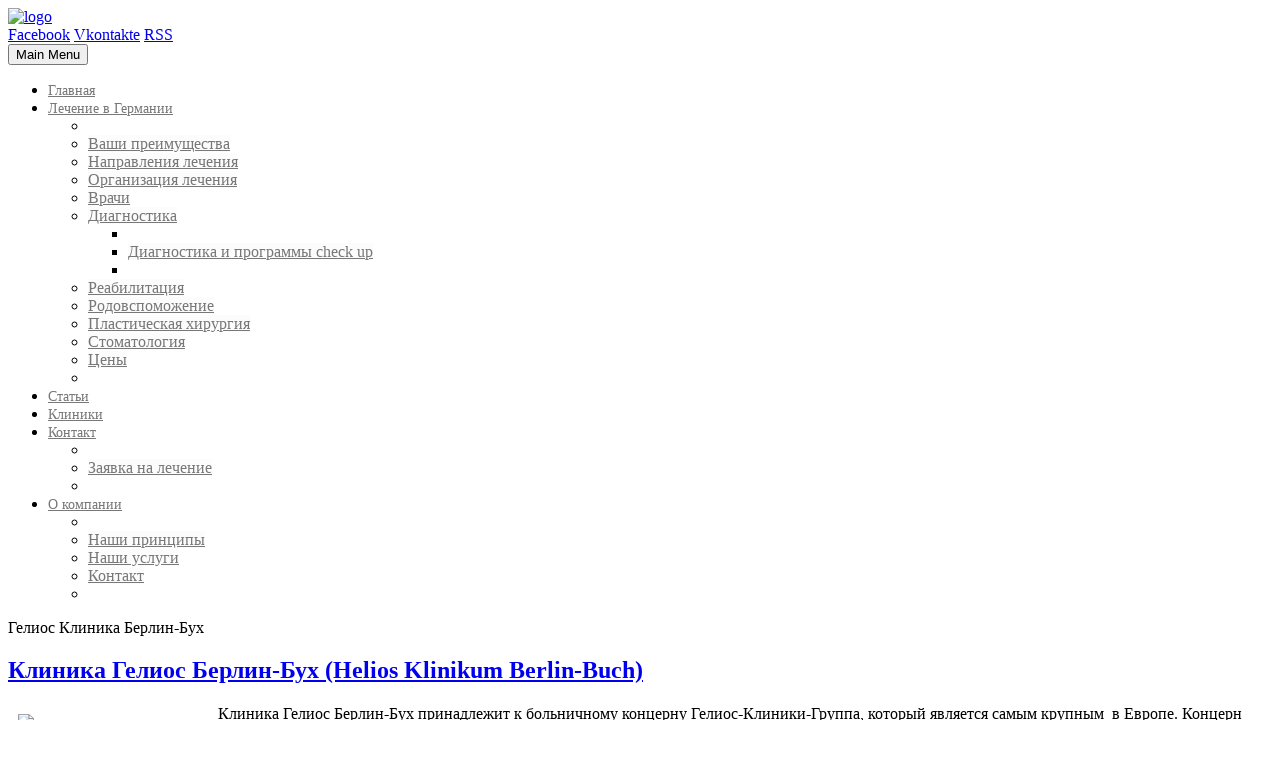

--- FILE ---
content_type: text/html; charset=utf-8
request_url: http://medplusved.de/index.php/helios-klinikum-berlin-buch-lechenie-v-germanii
body_size: 7750
content:

<!DOCTYPE html PUBLIC "-//W3C//DTD xhtml 1.0 Transitional//EN" "http://www.w3.org/TR/xhtml1/DTD/xhtml1-transitional.dtd">
<html xmlns="http://www.w3.org/1999/xhtml">
<head>
<meta name='yandex-verification' content='60b2b630b8b09045' />
<meta http-equiv="Content-Type" content="text/html; charset=utf-8" />
<meta name="viewport" content="width=device-width" />
<link href='http://fonts.googleapis.com/css?family=Open+Sans+Condensed:300&subset=latin,cyrillic' rel='stylesheet' type='text/css'>
<link href='http://fonts.googleapis.com/css?family=PT+Sans+Caption&subset=latin,cyrillic-ext' rel='stylesheet' type='text/css'>
<link href='http://fonts.googleapis.com/css?family=Noto+Sans&subset=latin,cyrillic-ext,cyrillic' rel='stylesheet' type='text/css'>
<link href='http://fonts.googleapis.com/css?family=Roboto:300&subset=latin,cyrillic-ext,cyrillic' rel='stylesheet' type='text/css'>
<link href='http://fonts.googleapis.com/css?family=Roboto+Condensed:300&subset=latin,cyrillic-ext,cyrillic' rel='stylesheet' type='text/css'>
<link href='http://fonts.googleapis.com/css?family=Open+Sans:300&subset=latin,cyrillic-ext,cyrillic' rel='stylesheet' type='text/css'>
  <base href="http://medplusved.de/index.php/helios-klinikum-berlin-buch-lechenie-v-germanii" />
  <meta http-equiv="content-type" content="text/html; charset=utf-8" />
  <meta name="keywords" content="Клиники в Германии, немецкие клиники, лучшие немецкие клиники, Клиника Гелиос, Берлин, Helios Klinikum Berlin-Buch, лечение онкологии, цены, стоимость, кардиология, ортопедия, педиатрия, урология, гинекология, стоматология" />
  <meta name="robots" content="index, follow" />
  <meta name="description" content="Информация об одной из лучших немецких клиник - Гелиос Берлин Бух (Helios Klinikum Berlin-Buch).  Об отделениях, специализации, врачах, ценах. Контактная информация. Отзывы о лечении" />
  <meta name="generator" content="Joomla! - Open Source Content Management" />
  <title>Лечение в Германии: одна из лучших немецких клиник - клиника Гелиос Берлин Бух (Helios Klinikum Berlin-Buch) - Лечение в Германии - Стоимость, лучшие клиники - Отзывы - Помощь в организации</title>
  <link rel="stylesheet" href="/modules/mod_mjmenu/assets/css/bootstrap.css" type="text/css" />
  <link rel="stylesheet" href="/modules/mod_mjmenu/assets/css/bootstrap-responsive.css" type="text/css" />
  <link rel="stylesheet" href="/modules/mod_mjmenu/assets/css/template.css" type="text/css" />
  <style type="text/css">

		.mj-mainnav.navbar .nav > li > a,.mj-mainnav.navbar .nav-collapse .nav > li > a, .mj-mainnav.navbar .nav-collapse ul.nav li a {background-color:transparent;}
		
.mj-mainnav.navbar .nav > li ul.nav-child li a{background-color:#FCFCFC;}
		
	.mj-mainnav.navbar .nav > li > a,.mj-mainnav.navbar .nav-collapse .nav > li > a, .mj-mainnav.navbar .nav-collapse ul.nav li a{color:#787878;}
		
.mj-mainnav.navbar .nav > li ul.nav-child li a, .mj-mainnav.navbar .nav-collapse ul.nav li.active > ul.nav-child li a{color:#787878;}
		
.mj-mainnav.navbar .nav > li > a{font-size:14px;}
		
	.mj-mainnav.navbar .nav > li ul.nav-child li a{font-size:11.2;}
		
  </style>
  <script src="/media/system/js/mootools-core.js" type="text/javascript"></script>
  <script src="/media/system/js/core.js" type="text/javascript"></script>
  <script src="/media/system/js/caption.js" type="text/javascript"></script>
  <script src="/media/jui/js/jquery.min.js" type="text/javascript"></script>
  <script src="/media/jui/js/jquery-noconflict.js" type="text/javascript"></script>
  <script src="/media/jui/js/bootstrap.min.js" type="text/javascript"></script>
  <script src="/modules/mod_mjmenu/assets/js/jquery.js" type="text/javascript"></script>
  <script type="text/javascript">
window.addEvent('load', function() {
				new JCaption('img.caption');
			});</script>


<link href="/templates/mj-nustar/css/mj-general.css" rel="stylesheet" type="text/css" />
<link href="/templates/mj-nustar/css/mj-layout.css" rel="stylesheet" type="text/css" />
<link href="/templates/mj-nustar/css/mj-template.css" rel="stylesheet" type="text/css" />
<link href="/templates/mj-nustar/css/mj-tab.css" rel="stylesheet" type="text/css" />
<link href="/templates/mj-nustar/css/mj-mobile.css" rel="stylesheet" type="text/css" />
<link href="/templates/mj-nustar/css/mj-color.css" rel="stylesheet" type="text/css" />
<link href="/templates/mj-nustar/css/tabber.css" rel="stylesheet" type="text/css" />

<!--[if lte IE 7]>
    <link href="/templates/mj-nustar/css/mj-ie.css" rel="stylesheet" type="text/css" />
<![endif]-->

<!--[if gte IE 8]>
	 <link href="/templates/mj-nustar/css/mj-ie8.css" rel="stylesheet" type="text/css" />
<![endif]-->


	<link href='http://fonts.googleapis.com/css?family=PT+Sans' rel='stylesheet' type='text/css' />



<!-- css for 3 col layout and content + right col layout -->
<style type="text/css">


/* For Google Font */
</style>
<!--<script type="text/javascript" src="https://ajax.googleapis.com/ajax/libs/jquery/1.5.1/jquery.min.js"></script>-->
<script type="text/javascript" src="/templates/mj-nustar/js/backtotop.js"></script>
<script type="text/javascript" src="/templates/mj-nustar/js/tabber.js"></script>
<script>
  (function(i,s,o,g,r,a,m){i['GoogleAnalyticsObject']=r;i[r]=i[r]||function(){
  (i[r].q=i[r].q||[]).push(arguments)},i[r].l=1*new Date();a=s.createElement(o),
  m=s.getElementsByTagName(o)[0];a.async=1;a.src=g;m.parentNode.insertBefore(a,m)
  })(window,document,'script','//www.google-analytics.com/analytics.js','ga');

  ga('create', 'UA-56022396-1', 'auto');
  ga('send', 'pageview');

</script>
</head>

<body>

<!-- Mj-Container Start -->
<div id="mj-container">
<!-- Mj-SubContainer Start -->
<div class="mj-subcontainer">
	    
    <!-- Mj-Shadow Start -->    
	<div class="mj-shadow">	
        <!-- Mj-Header Start -->
        <div id="mj-header">
            <!-- Mj-Logo Start -->
            <div id="mj-logo">
                	<a href="/"><img src="/templates/mj-nustar/images/logo.png" alt="logo" /></a>
            </div>
            <!-- Mj-Logo End -->
                        <!-- Mj-Righttop Start -->
            <div id="mj-righttop">
                		<div class="moduletable mj-grid56 mj-rspace">
					

<div class="custom mj-grid56 mj-rspace"  >
	<div class="mj-social"><a class="facebook" href="https://www.facebook.com/pages/MedVed/305056629694267" target="_blank">Facebook</a> <a class="vimeo" href="https://vk.com/lechenie_v_germanii_medplusved" target="_blank">Vkontakte</a> <a class="rss" href="#">RSS</a></div></div>
		</div>
	
            </div>
            <!-- Mj-Righttop End -->
                    </div>
        <!-- Mj-Header End -->
        
        
                <!-- Mj-Navigation Start -->
        <div id="mj-navigation">
              
            		<div class="moduletable mj-grid72">
					<link href='http://fonts.googleapis.com/css?family=Yanone+Kaffeesatz' rel='stylesheet' type='text/css' />
		
<script type="text/javascript">
function displaybutton()
{
	var el = document.getElementById("mj-pos-mainnav");
  el.style.display = ( el.style.display == 'block' ) ? 'none' : 'block';
  el.style.height = ( el.style.height == 'auto' ) ? '0' : 'auto';
}
</script>
        <div class="mj-mainnav navbar">
      <div class="mj-mainnav-inner navbar-inner">
        <div class="container cleardiv">
          <div class="mainnav-toggle cleardiv">
            <button  data-toggle="collapse" class="btn btn-navbar" type="button" onclick="displaybutton()">
              <span>Main Menu</span>
            </button>
          </div>
	
          <div class="collapse nav-collapse cleardiv" id="mj-pos-mainnav">
           <div class="mj_menu mj-modulecontainer">

                <ul id="mj-main138" class="nav"><li class="mj-up item-104 first"><a href="/" class="mj-up_a" ><span >Главная </span></a></li>
<li class="mj-up item-105  parent"><a href="/index.php/lechenie-v-germanii" class="mj-up_a" ><span class="mj-drop" >Лечение в Германии</span></a>
<ul class="nav-child unstyled">
<li class="submenu_top"> </li>
<li class="item-236 first"><a href="/index.php/lechenie-v-germanii/lechenie-v-germanii-preimushestva" class="" >Ваши преимущества</a></li>
<li class="item-115"><a href="/index.php/lechenie-v-germanii/napravlenija-lechenija-germanija" class="" >Направления лечения</a></li>
<li class="item-123"><a href="/index.php/lechenie-v-germanii/organisation-lecheniya-v-germanii" class="" >Организация лечения</a></li>
<li class="item-114"><a href="/index.php/lechenie-v-germanii/nemeckie-vrachi" class="" >Врачи </a></li>
<li class="item-175  parent"><a href="/index.php/lechenie-v-germanii/diagnostika-checkup-v-germanii" class="mj-more" >Диагностика</a>
<ul class="nav-child unstyled">
<li class="submenu_top"> </li>
<li class="item-201 first"><a href="/index.php/lechenie-v-germanii/diagnostika-checkup-v-germanii/diagnostika-cheque-up-v-germanii" class="" >Диагностика и программы check up</a></li>
<li class="submenu_bot"> </li>
</ul>
</li>
<li class="item-176"><a href="/index.php/lechenie-v-germanii/reabilitatacya-v-germanii" class="" >Реабилитация</a></li>
<li class="item-177"><a href="/index.php/lechenie-v-germanii/rody-v-germanii" class="" >Родовспоможение</a></li>
<li class="item-178"><a href="/index.php/lechenie-v-germanii/plasticheskaya-chirurgiya-v-germanii" class="" >Пластическая хирургия</a></li>
<li class="item-174"><a href="/index.php/lechenie-v-germanii/stomotalogiya-lechenie-zubov-v-germanii" class="" >Стоматология</a></li>
<li class="item-171 last"><a href="/index.php/lechenie-v-germanii/ceny-na-lechenie-v-germanii" class="" >Цены</a></li>
<li class="submenu_bot"> </li>
</ul>
</li>
<li class="mj-up item-162"><a href="/index.php/lechenie-v-germanii-statyi" class="mj-up_a" ><span >Статьи</span></a></li>
<li class="mj-up item-237"><a href="/index.php/nemeckie-kliniki-spisok" class="mj-up_a" ><span >Клиники</span></a></li>
<li class="mj-up item-134  parent"><a href="/index.php/contact-medplusved" class="mj-up_a" ><span class="mj-drop" >Контакт</span></a>
<ul class="nav-child unstyled">
<li class="submenu_top"> </li>
<li class="item-108 first"><a href="/index.php/contact-medplusved/zayavka-na-lechenie" class="" >Заявка на лечение</a></li>
<li class="submenu_bot"> </li>
</ul>
</li>
<li class="mj-up item-107 last  parent"><a href="/index.php/lechenie-v-germanii-medplusved-info" class="mj-up_a" ><span class="mj-drop" >О компании</span></a>
<ul class="nav-child unstyled">
<li class="submenu_top"> </li>
<li class="item-136 first"><a href="/index.php/lechenie-v-germanii-medplusved-info/lechenie-v-germanii-medplusved-nashi-princypy" class="" >Наши принципы</a></li>
<li class="item-138"><a href="/index.php/lechenie-v-germanii-medplusved-info/lechenie-v-germanii-medplusved-nashi-uslugi" class="" >Наши услуги</a></li>
<li class="item-116 last"><a href="/index.php/lechenie-v-germanii-medplusved-info/contact-medplusved-2" class="" >Контакт</a></li>
<li class="submenu_bot"> </li>
</ul>
</li>
</ul>
               </div>
           </div>
      </div>
    </div></div>
    


		</div>
	
            
        </div>
        
        <!-- Mj-Navigation End -->
                
                    <!-- Mj-Slidetitle Start -->
            <div id="mj-slidetitle">
                <span class="mj-title mj-grid96">Гелиос Клиника Берлин-Бух</span>
                
            </div>
            <!-- Mj-Slidetitle End -->
                
                
                
        <!-- Mj-Maincontent Start -->
        <div id="mj-maincontent">
            <div id="mj-contentarea" class="mj-grid72">
                                
                <!-- Mj-Content Start -->
                <div id="mj-content">
                    <div class="item-page">
					
		<div class="page-header">
		<h2>
									<a href="/index.php/helios-klinikum-berlin-buch-lechenie-v-germanii"> Клиника Гелиос Берлин-Бух (Helios Klinikum Berlin-Buch)</a>
					</h2>
				</div>
	
	
		
								<p><img src="/images/HeliosKl.jpg" width="190" style="float: left; margin: 10px;" />Клиника Гелиос Берлин-Бух принадлежит к больничному концерну Гелиос-Клиники-Группа, который является самым крупным <span style="line-height: 1.3em;"> в Европе. </span>Концерн состоит из<span style="line-height: 1.3em;"> 110 клиник, 47 медицинских центров, пять реабилитационных центров и пять центров по профилактике заболеваний. За 2013 год в клиниках сети Гелиос прошли лечение стационарно и амбулаторно более 1,2 млн. человек!</span></p>
<p>Клиника Берлин-Бух находится в живописной местности под Берлином. Пациентов обслуживают 1925 человек персонала, из которых 459 врачей - профессионалов своего дела. Не случайно клиника в 2011 году поразила медицинское сообщество новостью -  в клинике выжил самый маленьких младенец Берлина. Сильно недоношенный младенец с 400г веса выжил благодаря врачам клиники Берлин-Бух.</p>
 
<div class="mj-boxinfo">
<p style="text-align: justify;"><span style="line-height: 1.3em;">Если Вас интересуют примерные цены на лечение в Германии, загляните </span><span style="text-decoration: underline;"><a href="/index.php/lechenie-v-germanii/ceny-na-lechenie-v-germanii">сюда</a></span><span style="line-height: 1.3em;">.</span></p>
<p style="text-align: justify;">На любые вопросы, касающиеся лечения, реабилитации, диагностики в Германии, а также организации Вашей поездки на лечение, <a href="/index.php/contact-medplusved/zayavka-na-lechenie"><span style="text-decoration: underline;">здесь</span></a> Вы получите быстрые ответы.</p>
<p style="text-align: justify;">О методиках лечения и их стоимости в Вашем конкретном случае Вы можете узнать <a href="/index.php/contact-medplusved/zayavka-na-lechenie"><span style="text-decoration: underline;">здесь</span></a>.</p>
</div>
<p style="text-align: justify;"> </p>
<p style="text-align: center;"><span style="font-family: 'Open Sans', 'Times New Roman', Times, sans-serif; font-size: 20px; line-height: 14px;">Акция: бесплатная организация лечения! </span></p>
<p style="text-align: center;"><span style="font-family: 'Open Sans', 'Times New Roman', Times, sans-serif; font-size: 20px; line-height: 14px;">     </span></p>
<p style="text-align: center;"><span style="font-family: 'Open Sans', 'Times New Roman', Times, sans-serif; font-size: 20px; line-height: 14px;"> </span><a class="button" href="/index.php/contact-medplusved" style="line-height: 1.3em;"><span style="font-family: 'Open Sans', 'Times New Roman', Times, sans-serif; font-size: 27px; line-height: 27px;">ОТПРАВИТЬ ЗАПРОС НА ЛЕЧЕНИЕ В КЛИНИКЕ БЕРЛИН-БУХ </span></a></p>
<p> </p>
	
						 </div>

                </div>
                <!-- Mj-Content End -->
                
                            </div>
            
                        <!-- Mj-Left Start -->
            <div id="mj-left" class="mj-grid24">
                		<div class="moduletable">
					<ul class="nav menu ">
<li class="item-238"><a href="/index.php/universitetskaya-klinika-bonna-lechenie-v-germanii" >Университетская клиника Бонна </a></li><li class="item-251"><a href="/index.php/universitetskaya-klinika-fankfurta-lechenie-v-germanii" >Университетская клиника Франкфурта-на-Майне</a></li><li class="item-250"><a href="/index.php/universitetskaya-klinika-majnca-lechenie-v-germanii" >Университетская клиника Майнца</a></li><li class="item-249"><a href="/index.php/universitetskaya-klinika-djusseldorfa-lechenie-v-germanii" >Университетская клиника Дюссельдорфа</a></li><li class="item-240"><a href="/index.php/universitetskaya-klinika-kelna-lechenie-v-germanii" >Университетская клиника Кельна</a></li><li class="item-248"><a href="/index.php/nemeckij-kardiologicheskij-centr-berlin-lechenie-v-germanii" >Немецкий кардиологический центр </a></li><li class="item-241"><a href="/index.php/vivantes-klinikum-berlin-lechenie-v-germanii" >Вивантес-Клиника Берлин</a></li><li class="item-242 current active"><a href="/index.php/helios-klinikum-berlin-buch-lechenie-v-germanii" >Гелиос Клиника Берлин-Бух</a></li><li class="item-244"><a href="/index.php/charite-klinikum-berlin-lechenie-v-germanii" >Клиника Шарите Берлин</a></li></ul>
		</div>
	
            </div>
            <!-- Mj-Left End -->
                        
                    </div>
        <!-- Mj-Maincontent End -->
        
                <!-- Mj-Featured3 Start -->
        <div id="mj-featured3">
            		<div class="moduletable mj-grid96 logoscroll">
					

<div class="custom mj-grid96 logoscroll"  >
	<h3>Наши партнеры</h3>
<p><a href="/index.php/universitetskaya-klinika-kelna-lechenie-v-germanii"><img src="/images/UniKlKoeln.png" width="144" height="51" /></a>         <a href="/index.php/charite-klinikum-berlin-lechenie-v-germanii"><img src="/images/ChariteBer.jpg" width="107" height="40" style="margin-left: 20px; margin-right: 20px;" /></a>         <a href="/index.php/helios-klinikum-berlin-buch-lechenie-v-germanii"><img src="/images/HeliosKl.jpg" width="183" height="48" /></a>        <a href="/index.php/universitetskaya-klinika-djusseldorfa-lechenie-v-germanii"><img src="/images/UniklinikDdorf.png" width="190" height="55" /></a>          <a href="/index.php/vivantes-klinikum-berlin-lechenie-v-germanii"><img src="/images/Vivantes.jpg" width="143" height="70" style="vertical-align: top;" /></a>    <a href="/index.php/universitetskaya-klinika-bonna-lechenie-v-germanii"><img src="/images/LogoUniKlBonn.jpg" width="170" height="60" style="vertical-align: bottom;" /></a>        <a href="/index.php/universitetskaya-klinika-majnca-lechenie-v-germanii"><img src="/images/UniklinikMainzLogo.jpg" width="250" height="45" style="line-height: 1.3em; vertical-align: bottom;" /></a>         <a href="/index.php/nemeckij-kardiologicheskij-centr-berlin-lechenie-v-germanii"><img src="/images/DHZBLogo.jpg" width="240" height="75" /></a>       <a href="/index.php/universitetskaya-klinika-fankfurta-lechenie-v-germanii"><img src="/images/UniklinikFrankfurtLogo.jpg" width="170" height="65" /></a></p></div>
		</div>
	
        </div>
        <!-- Mj-Featured3 End -->
                
        	</div>
    <!-- Mj-Shadow End -->
    
	    <!-- Mj-Footer Start -->
    <div id="mj-footer">
    			<div class="moduletable mj-grid24">
					<h3>Контакт 24 часа</h3>
					

<div class="custom mj-grid24"  >
	<div>По вопросам организации диагностики, медицинской реабилитации и лечения в Германии, а также для получения бесплатной консультации:</div>
<p>Телефоны в Германии:</p>
<div class="mail">+49 173 8476 145</div>
<div class="mail">+49 178 9396 027</div>
<div class="mail">Viber: +49 173 8476 145</div>
<div class="mail">Skype: medplusved</div>
<div class="phone"><a href="#">
 <script type='text/javascript'>
 <!--
 var prefix = '&#109;a' + 'i&#108;' + '&#116;o';
 var path = 'hr' + 'ef' + '=';
 var addy3133 = '&#105;nf&#111;' + '&#64;';
 addy3133 = addy3133 + 'm&#101;dpl&#117;sv&#101;d' + '&#46;' + 'd&#101;';
 document.write('<a ' + path + '\'' + prefix + ':' + addy3133 + '\'>');
 document.write(addy3133);
 document.write('<\/a>');
 //-->\n </script><script type='text/javascript'>
 <!--
 document.write('<span style=\'display: none;\'>');
 //-->
 </script>Этот адрес электронной почты защищен от спам-ботов. У вас должен быть включен JavaScript для просмотра.
 <script type='text/javascript'>
 <!--
 document.write('</');
 document.write('span>');
 //-->
 </script></a></div>
<div class="address">Берлин, Кобленц </div></div>
		</div>
			<div class="moduletable">
					<div class='mod_sef'>
<form method='post' action='#' name='_SimpleEmailForm_1' id='_SimpleEmailForm_1' enctype='multipart/form-data'>
<table class='mod_sef_table'>
<tr class="mod_sef_tr"><th align='right' style='text-align:right;' class='mod_sef_th'>Адрес электронной почты</th><td class='mod_sef_space' width='40'>&nbsp;</td><td class='mod_sef_td'><input type="email" name="mod_simpleemailform_field1_1" id="mod_simpleemailform_field1_1" size="38" value="" maxlength="255" class="mod_sef_input"/></td></tr>
<tr class="mod_sef_tr"><th align='right' style='text-align:right;' class='mod_sef_th'>Тема</th><td class='mod_sef_space' width='40'>&nbsp;</td><td class='mod_sef_td'><input type="text" name="mod_simpleemailform_field2_1" id="mod_simpleemailform_field2_1" size="38" value="" maxlength="255" class="mod_sef_input" placeholder="Тема"/></td></tr>
<tr class="mod_sef_tr"><th align='right' style='text-align:right;' class='mod_sef_th'>Ваше сообщение</th><td class='mod_sef_space' width='40'>&nbsp;</td><td class='mod_sef_td'><textarea name="mod_simpleemailform_field3_1" id="mod_simpleemailform_field3_1" rows="4" cols="40" class="mod_sef_input_textarea"></textarea></td></tr>
<tr class='mod_sef_tr'><th align='right' style='text-align:right;' class='mod_sef_th'>Прикрепить файл </th><td class='mod_sef_space' width='40'>&nbsp;</td><td class='mod_sef_td'><br /><input type=file name='mod_simpleemailform_upload_1_1' id='mod_simpleemailform_upload_1_1' enctype='multipart/form-data' class='mod_sef_input_upload' /><br /><input type=file name='mod_simpleemailform_upload_2_1' id='mod_simpleemailform_upload_2_1' enctype='multipart/form-data' class='mod_sef_input_upload' /><br /><input type=file name='mod_simpleemailform_upload_3_1' id='mod_simpleemailform_upload_3_1' enctype='multipart/form-data' class='mod_sef_input_upload' /></td></tr>
<tr class='mod_sef_tr'><th align='right' style='text-align:right;' class='mod_sef_th'>Пожалуйста, введите код:</th><td class='mod_sef_space' width='40'>&nbsp;</td><td class='mod_sef_td'><span style='color: #000000; background-color: #BFBFBF;'><b>t</b><b>f</b><b>h</b><font size=+2>j</font><font size=+2>p</font><font size=+2>r</font><font size=+2>h</font><font size=+2>o</font></span><input name='mod_simpleemailform_captcha_1' id='mod_simpleemailform_captcha_1' type='text' size='8' maxlength='8'  class='mod_sef_input' />&nbsp;Защита от спама<input type='hidden' name='mod_simpleemailform_crsf_1' value='895f46c578d2e3bc33a1106f898f64b4' />
</td></tr>
<tr class='mod_sef_tr'><th class='mod_sef_th'>&nbsp;</th><td class='mod_sef_space' width='40'>&nbsp;</td><td class='mod_sef_td'><input type='checkbox' name='mod_simpleemailform_copyMe_1' id='mod_simpleemailform_copyMe_1' value='1'  class='mod_sef_input' />Копию сообщения отправителю</td></tr>
<tr class='mod_sef_tr'><th class='mod_sef_th'>&nbsp;</th><td class='mod_sef_space' width='40'>&nbsp;</td><td class='mod_sef_td'><input  class='mod_sef_input' type='submit' name='mod_simpleemailform_submit_1' id='mod_simpleemailform_submit_1' value='Отправить' title='Нажмите здесь, чтобы отправить сообщение' />&nbsp;&nbsp;<input  class='mod_sef_input' type='submit' name='mod_simpleemailform_reset_1' id='mod_simpleemailform_reset_1' value='Очистить' title='' /></td></tr>
</table>
</form>
</div>		</div>
	
    </div>
    <!-- Mj-Footer End -->
        
        <!-- Mj-Copyright Start -->
    <div id="mj-copyright">
    			<div class="moduletable mj-grid8">
					

<div class="custom mj-grid8"  >
	<p><a id="w2b-StoTop" class="top" href="javascript:void(0)" style="display: block;">Back to Top</a></p></div>
		</div>
			<div class="moduletable mj-grid64">
					

<div class="custom mj-grid64"  >
	<p>© Copyright 2012-2014 medplusved.de                              <a href="http://www.meddesk.ru/?l=44470" target="_blank"><img src="http://www.meddesk.ru/banners/small4.gif" alt="Медицинская доска  объявлений. Каталог медицинских сайтов. Каталог статей." /></a></p></div>
		</div>
			<div class="moduletable">
					<ul class="nav menu ">
<li class="item-253"><a href="/index.php/impressum" >Impressum</a></li></ul>
		</div>
	
    </div>
    <!-- Mj-Copyright End -->
        
</div>
<!-- Mj-SubContainer End -->
</div>
<!-- Mj-Container End -->
</body>
</html>

--- FILE ---
content_type: text/plain
request_url: https://www.google-analytics.com/j/collect?v=1&_v=j102&a=310327922&t=pageview&_s=1&dl=http%3A%2F%2Fmedplusved.de%2Findex.php%2Fhelios-klinikum-berlin-buch-lechenie-v-germanii&ul=en-us%40posix&dt=%D0%9B%D0%B5%D1%87%D0%B5%D0%BD%D0%B8%D0%B5%20%D0%B2%20%D0%93%D0%B5%D1%80%D0%BC%D0%B0%D0%BD%D0%B8%D0%B8%3A%20%D0%BE%D0%B4%D0%BD%D0%B0%20%D0%B8%D0%B7%20%D0%BB%D1%83%D1%87%D1%88%D0%B8%D1%85%20%D0%BD%D0%B5%D0%BC%D0%B5%D1%86%D0%BA%D0%B8%D1%85%20%D0%BA%D0%BB%D0%B8%D0%BD%D0%B8%D0%BA%20-%20%D0%BA%D0%BB%D0%B8%D0%BD%D0%B8%D0%BA%D0%B0%20%D0%93%D0%B5%D0%BB%D0%B8%D0%BE%D1%81%20%D0%91%D0%B5%D1%80%D0%BB%D0%B8%D0%BD%20%D0%91%D1%83%D1%85%20(Helios%20Klinikum%20Berlin-Buch)%20-%20%D0%9B%D0%B5%D1%87%D0%B5%D0%BD%D0%B8%D0%B5%20%D0%B2%20%D0%93%D0%B5%D1%80%D0%BC%D0%B0%D0%BD%D0%B8%D0%B8%20-%20%D0%A1%D1%82%D0%BE%D0%B8%D0%BC%D0%BE%D1%81%D1%82%D1%8C%2C%20%D0%BB%D1%83%D1%87%D1%88%D0%B8%D0%B5%20%D0%BA%D0%BB%D0%B8%D0%BD%D0%B8%D0%BA%D0%B8%20-%20%D0%9E%D1%82%D0%B7%D1%8B%D0%B2%D1%8B%20-%20%D0%9F%D0%BE%D0%BC%D0%BE%D1%89%D1%8C%20%D0%B2%20%D0%BE%D1%80%D0%B3%D0%B0%D0%BD%D0%B8%D0%B7%D0%B0%D1%86%D0%B8%D0%B8&sr=1280x720&vp=1280x720&_u=IEBAAEABAAAAACAAI~&jid=1286259677&gjid=1304020518&cid=319793288.1769236596&tid=UA-56022396-1&_gid=943720286.1769236596&_r=1&_slc=1&z=1520189096
body_size: -284
content:
2,cG-9KTZ7C61V1